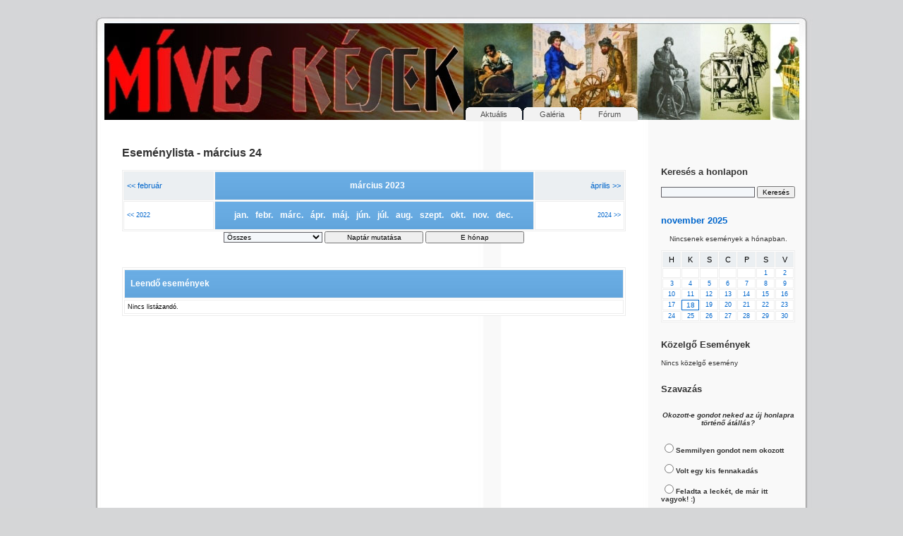

--- FILE ---
content_type: text/html; charset=utf-8
request_url: http://portal.miveskesek.hu/e107_plugins/calendar_menu/event.php?1679616000.one
body_size: 4312
content:
<!DOCTYPE html PUBLIC "-//W3C//DTD XHTML 1.1//EN" "http://www.w3.org/TR/xhtml11/DTD/xhtml11.dtd">
<html xmlns='http://www.w3.org/1999/xhtml' xml:lang="hu">
<head>
<meta http-equiv='content-type' content='text/html; charset=utf-8' />
<meta http-equiv='content-style-type' content='text/css' />
<meta http-equiv='content-language' content='hu' />
<title>Eseménylista - Míves Kések Portál</title>
<!-- *JS* -->
<script type='text/javascript' src='/e107_files/e107.js'></script>
<script type='text/javascript' src='/e107_themes/kubrick/theme.js'></script>
<link rel="stylesheet" type="text/css" media="all" href="../../e107_handlers/calendar/calendar.css" />
<script type="text/javascript" src="../../e107_handlers/calendar/calendar_stripped.js"></script>
<script type="text/javascript" src="../../e107_handlers/calendar/calendar-setup_stripped.js"></script>
<script type="text/javascript" src="../../e107_handlers/calendar/language/Hungarian.js"></script>
<!-- *CSS* -->
<!-- Theme css -->
<link rel='stylesheet' href='/e107_themes/kubrick/style.css' type='text/css' media='all' />
<link rel='stylesheet' href='/e107_files/e107.css' type='text/css' />
<!-- *META* -->
<!-- my_gallery meta -->
<script type='text/javascript' src='../../e107_plugins/my_gallery/highslide/highslide.js'></script>
<script type='text/javascript' src='../../e107_plugins/my_gallery/highslide/highslide-html.js'></script>
<script type='text/javascript'>
	    hs.graphicsDir = 'highslide/graphics/';
	    hs.outlineType = 'rounded-white';
	    hs.outlineWhileAnimating = true;
	    hs.objectLoadTime = 'after';
	    window.onload = function() {
	        hs.preloadImages();
	    }
	</script>
	
	<style type='text/css'>

	.highslide-html {
	    background-color: white;
	}
	.highslide-html-content {
		position: absolute;
	    display: none;
	}
	.highslide-loading {
	    display: block;
		color: black;
		font-size: 8pt;
		font-family: sans-serif;
		font-weight: bold;
	    text-decoration: none;
		padding: 2px;
		border: 1px solid black;
	    background-color: white;

	    padding-left: 22px;
	    background-image: url(../../e107_plugins/my_gallery/highslide/graphics/loader.white.gif);
	    background-repeat: no-repeat;
	    background-position: 3px 1px;
	}

	.control {
		float: right;
	    display: block;
	    /*position: relative;*/
		margin: 0 5px;
		font-size: 9pt;
	    font-weight: bold;
		text-decoration: none;
		text-transform: uppercase;
		color: #999;
	}
	.control:hover {
		color: black !important;
	}
	.highslide-move {
	    cursor: move;
	}

	.highslide-display-block {
	    display: block;
	}
	.highslide-display-none {
	    display: none;
	}
	</style>
	
<!-- ======== #0 white-10px ============ -->
<script type='text/javascript'>
    hs.graphicsDir = '../../e107_plugins/my_gallery/highslide/graphics/';
    window.onload = function() {
        hs.preloadImages(5);
    }
</script>

<style type='text/css'>
.highslide {
	cursor: url(../../e107_plugins/my_gallery/highslide/graphics/zoomin.cur), pointer;
    outline: none;
}
.highslide img {
	border: 2px solid white;
}
.highslide:hover img {
	border: 2px solid gray;
}

.highslide-image {
	border: 10px solid white;
}
.highslide-image-blur {
}
.highslide-caption {
    display: none;
    border: 5px solid white;
    border-top: none;
    padding: 5px;
    background-color: white;
}
.highslide-loading {
    display: block;
	color: white;
	font-size: 9px;
	font-weight: bold;
	text-transform: uppercase;
    text-decoration: none;
	padding: 3px;
	border-top: 1px solid white;
	border-bottom: 1px solid white;
    background-color: black;

    padding-left: 22px;
    background-image: url(../../e107_plugins/my_gallery/highslide/graphics/loader.gif);
    background-repeat: no-repeat;
    background-position: 3px 1px;

}
a.highslide-credits,
a.highslide-credits i {
    padding: 2px;
    color: silver;
    text-decoration: none;
	font-size: 10px;
}
a.highslide-credits:hover,
a.highslide-credits:hover i {
    color: white;
    background-color: gray;
}

.highslide-display-block {
    display: block;
}
.highslide-display-none {
    display: none;
}
</style>
<link href='../../e107_plugins/my_gallery/my_gallery.css' rel='stylesheet' type='text/css'>

<!-- Core Meta Tags -->

<!-- *FAV-ICONS* -->
<link rel='icon' href='http://portal.miveskesek.hu/favicon.ico' type='image/x-icon' />
<link rel='shortcut icon' href='http://portal.miveskesek.hu/favicon.ico' type='image/xicon' />

<!-- *PRELOAD* -->
</head>
<body onload="externalLinks();">
<div id='page'><div id='header'><ul id='navigation'><li class='nav1'><a title='Archív és aktuális hírek'  href='../../news.php' accesskey='1' >Aktuális</a></li><li class='nav2'><a title='Galéria'  href='../../e107_plugins/my_gallery/my_gallery.php' accesskey='2' >Galéria</a></li><li class='nav3'><a title='Fórum'  href='http://forum.miveskesek.hu' accesskey='3' >Fórum</a></li></ul></div><div id='content' class='narrowcolumn'><h3>Eseménylista - március 24</h3>
<div><table cellpadding='0' cellspacing='1' class='fborder' style='width:100%'><tr>	<td class='forumheader' style='width:18%; text-align:left'><span class='defaulttext'><a href='http://portal.miveskesek.hu/e107_plugins/calendar_menu/event.php?1675209600'>&lt;&lt; február</a></span></td>	<td class='fcaption' style='width:64%; text-align:center'><b>március 2023</b></td>	<td class='forumheader' style='width:18%; text-align:right'><span class='defaulttext'><a href='http://portal.miveskesek.hu/e107_plugins/calendar_menu/event.php?1680307200'> április &gt;&gt;</a></span></td></tr><tr>	<td class='forumheader3' style='text-align:left'><a href='http://portal.miveskesek.hu/e107_plugins/calendar_menu/event.php?1646092800'>&lt;&lt; 2022</a></td>	<td class='fcaption' style='text-align:center; vertical-align:middle'><a href='http://portal.miveskesek.hu/e107_plugins/calendar_menu/event.php?1672531200'>jan.</a> &nbsp;<a href='http://portal.miveskesek.hu/e107_plugins/calendar_menu/event.php?1675209600'>febr.</a> &nbsp;<a href='http://portal.miveskesek.hu/e107_plugins/calendar_menu/event.php?1677628800'>márc.</a> &nbsp;<a href='http://portal.miveskesek.hu/e107_plugins/calendar_menu/event.php?1680307200'>ápr.</a> &nbsp;<a href='http://portal.miveskesek.hu/e107_plugins/calendar_menu/event.php?1682899200'>máj.</a> &nbsp;<a href='http://portal.miveskesek.hu/e107_plugins/calendar_menu/event.php?1685577600'>jún.</a> &nbsp;<a href='http://portal.miveskesek.hu/e107_plugins/calendar_menu/event.php?1688169600'>júl.</a> &nbsp;<a href='http://portal.miveskesek.hu/e107_plugins/calendar_menu/event.php?1690848000'>aug.</a> &nbsp;<a href='http://portal.miveskesek.hu/e107_plugins/calendar_menu/event.php?1693526400'>szept.</a> &nbsp;<a href='http://portal.miveskesek.hu/e107_plugins/calendar_menu/event.php?1696118400'>okt.</a> &nbsp;<a href='http://portal.miveskesek.hu/e107_plugins/calendar_menu/event.php?1698796800'>nov.</a> &nbsp;<a href='http://portal.miveskesek.hu/e107_plugins/calendar_menu/event.php?1701388800'>dec.</a> &nbsp;</td>	<td class='forumheader3' style='text-align:right'><a href='http://portal.miveskesek.hu/e107_plugins/calendar_menu/event.php?1709251200'>2024 &gt;&gt;</a></td></tr></table><div style='text-align:center; margin-bottom:20px;'><form method='post' action='http://portal.miveskesek.hu/e107_plugins/calendar_menu/event.php?1679616000.one' id='calform'><table border='0' cellpadding='0' cellspacing='0' style='width:100%;'><tr><td style='text-align:center;'><select name='event_cat_ids' class='tbox' style='width:140px;' onchange='this.form.submit()' >
<option value='all'>Összes</option>
<option value='2'>Találkozó</option>
<option value='3'>Kiállítás, vásár</option>
</select>
 <input class='button' type='submit' style='width:140px;' name='viewallevents' value='Naptár mutatása' title='Naptár mutatása' /> <input type='hidden' name='do' value='vc' /> <input type='hidden' name='enter_new_val' value='1679616000' />   <input class='button' type='button' style='width:140px;' name='cur' value='E hónap' onclick="javascript:document.location='http://portal.miveskesek.hu/e107_plugins/calendar_menu/event.php?'" /></td></tr></table></form></div><br /><table style='width:100%' class='fborder'><tr><td colspan='2' class='fcaption'>Leendő események</td></tr>
<tr><td colspan='2' class='forumheader3'>Nincs listázandó.</td></tr></table></div><br />
</div><div id='sidebar'>﻿﻿<h3>Keresés a honlapon</h3>
<div><div style='text-align:center'><form method='get' action='/search.php'>
	<div>
	<input class='tbox search' type='text' name='q' size='20' value='' maxlength='50' />
	<input type='hidden' name='r' value='0' /><input class='button search' type='submit' name='s' value='Keresés' />
	</div>
	</form></div></div><br />
<h3><a class='forumlink' href='../../e107_plugins/calendar_menu/event.php' >november 2025</a></h3>
<div><div style='text-align:center'>Nincsenek események a hónapban.<br /><br /><table cellpadding='0' cellspacing='1' style='width:100%;' class='fborder'><tr>
<td class='forumheader' style='text-align:center; vertical-align:middle;'><span class='smalltext'>H</span></td><td class='forumheader' style='text-align:center; vertical-align:middle;'><span class='smalltext'>K</span></td><td class='forumheader' style='text-align:center; vertical-align:middle;'><span class='smalltext'>S</span></td><td class='forumheader' style='text-align:center; vertical-align:middle;'><span class='smalltext'>C</span></td><td class='forumheader' style='text-align:center; vertical-align:middle;'><span class='smalltext'>P</span></td><td class='forumheader' style='text-align:center; vertical-align:middle;'><span class='smalltext'>S</span></td><td class='forumheader' style='text-align:center; vertical-align:middle;'><span class='smalltext'>V</span></td></tr>
<tr><td class='forumheader3' style='width:14.28%; padding:1px; text-align:center; '><br /></td><td class='forumheader3' style='width:14.28%; padding:1px; text-align:center; '><br /></td><td class='forumheader3' style='width:14.28%; padding:1px; text-align:center; '><br /></td><td class='forumheader3' style='width:14.28%; padding:1px; text-align:center; '><br /></td><td class='forumheader3' style='width:14.28%; padding:1px; text-align:center; '><br /></td><td class='forumheader3' style='width:14.28%; padding:1px; text-align:center; '><a  href='/e107_plugins/calendar_menu/event.php?1761955200.one'>1</a></td><td class='forumheader3' style='width:14.28%; padding:1px; text-align:center; '><a  href='/e107_plugins/calendar_menu/event.php?1762041600.one'>2</a></td></tr>
<tr><td class='forumheader3' style='width:14.28%; padding:1px; text-align:center; '><a  href='/e107_plugins/calendar_menu/event.php?1762128000.one'>3</a></td><td class='forumheader3' style='width:14.28%; padding:1px; text-align:center; '><a  href='/e107_plugins/calendar_menu/event.php?1762214400.one'>4</a></td><td class='forumheader3' style='width:14.28%; padding:1px; text-align:center; '><a  href='/e107_plugins/calendar_menu/event.php?1762300800.one'>5</a></td><td class='forumheader3' style='width:14.28%; padding:1px; text-align:center; '><a  href='/e107_plugins/calendar_menu/event.php?1762387200.one'>6</a></td><td class='forumheader3' style='width:14.28%; padding:1px; text-align:center; '><a  href='/e107_plugins/calendar_menu/event.php?1762473600.one'>7</a></td><td class='forumheader3' style='width:14.28%; padding:1px; text-align:center; '><a  href='/e107_plugins/calendar_menu/event.php?1762560000.one'>8</a></td><td class='forumheader3' style='width:14.28%; padding:1px; text-align:center; '><a  href='/e107_plugins/calendar_menu/event.php?1762646400.one'>9</a></td></tr>
<tr><td class='forumheader3' style='width:14.28%; padding:1px; text-align:center; '><a  href='/e107_plugins/calendar_menu/event.php?1762732800.one'>10</a></td><td class='forumheader3' style='width:14.28%; padding:1px; text-align:center; '><a  href='/e107_plugins/calendar_menu/event.php?1762819200.one'>11</a></td><td class='forumheader3' style='width:14.28%; padding:1px; text-align:center; '><a  href='/e107_plugins/calendar_menu/event.php?1762905600.one'>12</a></td><td class='forumheader3' style='width:14.28%; padding:1px; text-align:center; '><a  href='/e107_plugins/calendar_menu/event.php?1762992000.one'>13</a></td><td class='forumheader3' style='width:14.28%; padding:1px; text-align:center; '><a  href='/e107_plugins/calendar_menu/event.php?1763078400.one'>14</a></td><td class='forumheader3' style='width:14.28%; padding:1px; text-align:center; '><a  href='/e107_plugins/calendar_menu/event.php?1763164800.one'>15</a></td><td class='forumheader3' style='width:14.28%; padding:1px; text-align:center; '><a  href='/e107_plugins/calendar_menu/event.php?1763251200.one'>16</a></td></tr>
<tr><td class='forumheader3' style='width:14.28%; padding:1px; text-align:center; '><a  href='/e107_plugins/calendar_menu/event.php?1763337600.one'>17</a></td><td class='indent' style='width:14.28%; padding:1px; text-align:center; '><a  href='/e107_plugins/calendar_menu/event.php?1763424000.one'>18</a></td><td class='forumheader3' style='width:14.28%; padding:1px; text-align:center; '><a  href='/e107_plugins/calendar_menu/event.php?1763510400.one'>19</a></td><td class='forumheader3' style='width:14.28%; padding:1px; text-align:center; '><a  href='/e107_plugins/calendar_menu/event.php?1763596800.one'>20</a></td><td class='forumheader3' style='width:14.28%; padding:1px; text-align:center; '><a  href='/e107_plugins/calendar_menu/event.php?1763683200.one'>21</a></td><td class='forumheader3' style='width:14.28%; padding:1px; text-align:center; '><a  href='/e107_plugins/calendar_menu/event.php?1763769600.one'>22</a></td><td class='forumheader3' style='width:14.28%; padding:1px; text-align:center; '><a  href='/e107_plugins/calendar_menu/event.php?1763856000.one'>23</a></td></tr>
<tr><td class='forumheader3' style='width:14.28%; padding:1px; text-align:center; '><a  href='/e107_plugins/calendar_menu/event.php?1763942400.one'>24</a></td><td class='forumheader3' style='width:14.28%; padding:1px; text-align:center; '><a  href='/e107_plugins/calendar_menu/event.php?1764028800.one'>25</a></td><td class='forumheader3' style='width:14.28%; padding:1px; text-align:center; '><a  href='/e107_plugins/calendar_menu/event.php?1764115200.one'>26</a></td><td class='forumheader3' style='width:14.28%; padding:1px; text-align:center; '><a  href='/e107_plugins/calendar_menu/event.php?1764201600.one'>27</a></td><td class='forumheader3' style='width:14.28%; padding:1px; text-align:center; '><a  href='/e107_plugins/calendar_menu/event.php?1764288000.one'>28</a></td><td class='forumheader3' style='width:14.28%; padding:1px; text-align:center; '><a  href='/e107_plugins/calendar_menu/event.php?1764374400.one'>29</a></td><td class='forumheader3' style='width:14.28%; padding:1px; text-align:center; '><a  href='/e107_plugins/calendar_menu/event.php?1764460800.one'>30</a></td></tr></table></div></div><br />
<h3>Közelgő Események</h3>
<div>Nincs közelgő esemény</div><br />
<script type="text/javascript">
<!--
function setcook(pollid){
	var name = "poll_"+pollid;
	var date = new Date();
	var value = pollid;
	date.setTime(date.getTime()+(365*24*60*60*1000));
	var expires = "; expires="+date.toGMTString();
	document.cookie = name+"="+value+expires+"; path=/";
}
//-->
</script>
<h3>Szavazás</h3>
<div><form method='post' action='http://portal.miveskesek.hu/e107_plugins/calendar_menu/event.php?1679616000.one'>

<div style='text-align:center'>
<p>
<br />
<b><i>Okozott-e gondot neked az új honlapra történő átállás?</i></b>
</p>
<hr />
</div>
<p>
<br />

<input type='radio' name='votea' value='1' /><b>Semmilyen gondot nem okozott</b>
<br /><br />
<input type='radio' name='votea' value='2' /><b>Volt egy kis fennakadás</b>
<br /><br />
<input type='radio' name='votea' value='3' /><b>Feladta a leckét, de már itt vagyok! :)</b>
<br /><br />

</p>
<div style='text-align:center' class='smalltext'>
<p>
<input class='button' type='submit' name='pollvote' value='Mehet' />
<br /><br />
Kiírta <a href='../../user.php?id.1'>Admin</a>
<br />
szavazat: 121 
<br />
<a href='/e107_plugins/poll/oldpolls.php'>Korábbi szavazások</a>
</p>
</div>
</form></div><br />
﻿<h3>Galéria ízelítő</h3>
<div><!-- ######## Random Image ####### --><div class='my_gall_rnd_img'><a id='thumb_70256.jpg' alt='Fájl: 70256.jpg'
			        title=''
			        href='../../e107_plugins/my_gallery/image.php?file=Gallery/Galeria/lurdy_x/tv_70256.jpg'
			        class='highslide' onclick="return hs.expand(this, { captionId: 'caption_70256.jpg' } )">
			        	<img src='../../e107_plugins/my_gallery/foto.php?img=Gallery/Galeria/lurdy_x/70256.jpg&h=140&w=140' />
			        </a><div class='highslide-caption' id='caption_70256.jpg'>Név:  
    <br/>Megjegyzés:  
    <br/>Katalógus/Album: <a href='../../e107_plugins/my_gallery/my_gallery.php?gallery=Gallery/Galeria/lurdy_x'>Jubileumi késkiállítás a Lurdyban</a>
</div>
    <br/> 
	<br/>
				    
</div><div class='my_gall_rnd_img'><a id='thumb_001.jpg' alt='Fájl: 001.jpg'
			        title=''
			        href='../../e107_plugins/my_gallery/image.php?file=Gallery/Galeria/Titkos_acel/tv_001.jpg'
			        class='highslide' onclick="return hs.expand(this, { captionId: 'caption_001.jpg' } )">
			        	<img src='../../e107_plugins/my_gallery/foto.php?img=Gallery/Galeria/Titkos_acel/001.jpg&h=140&w=140' />
			        </a><div class='highslide-caption' id='caption_001.jpg'>Név:  
    <br/>Megjegyzés:  
    <br/>Katalógus/Album: <a href='../../e107_plugins/my_gallery/my_gallery.php?gallery=Gallery/Galeria/Titkos_acel'>Titkos acél</a>
</div>
    <br/> 
	<br/>
				    
</div><div class='my_gall_rnd_img'><a id='thumb_006.jpg' alt='Fájl: 006.jpg'
			        title=''
			        href='../../e107_plugins/my_gallery/image.php?file=Gallery/Galeria/Titkos_acel/tv_006.jpg'
			        class='highslide' onclick="return hs.expand(this, { captionId: 'caption_006.jpg' } )">
			        	<img src='../../e107_plugins/my_gallery/foto.php?img=Gallery/Galeria/Titkos_acel/006.jpg&h=140&w=140' />
			        </a><div class='highslide-caption' id='caption_006.jpg'>Név:  
    <br/>Megjegyzés:  
    <br/>Katalógus/Album: <a href='../../e107_plugins/my_gallery/my_gallery.php?gallery=Gallery/Galeria/Titkos_acel'>Titkos acél</a>
</div>
    <br/> 
	<br/>
				    
</div><div class='my_gall_rnd_img'><a id='thumb_031.jpg' alt='Fájl: 031.jpg'
			        title=''
			        href='../../e107_plugins/my_gallery/image.php?file=Gallery/Galeria/Fancsika/tv_031.jpg'
			        class='highslide' onclick="return hs.expand(this, { captionId: 'caption_031.jpg' } )">
			        	<img src='../../e107_plugins/my_gallery/foto.php?img=Gallery/Galeria/Fancsika/031.jpg&h=140&w=140' />
			        </a><div class='highslide-caption' id='caption_031.jpg'>Név:  
    <br/>Megjegyzés:  
    <br/>Katalógus/Album: <a href='../../e107_plugins/my_gallery/my_gallery.php?gallery=Gallery/Galeria/Fancsika'>Késkészítő nap Fancsikán</a>
</div>
    <br/> 
	<br/>
				    
</div><div class='my_gall_rnd_img'><a id='thumb_031.jpg' alt='Fájl: 031.jpg'
			        title=''
			        href='../../e107_plugins/my_gallery/image.php?file=Gallery/Galeria/Fancsika/tv_031.jpg'
			        class='highslide' onclick="return hs.expand(this, { captionId: 'caption_031.jpg' } )">
			        	<img src='../../e107_plugins/my_gallery/foto.php?img=Gallery/Galeria/Fancsika/031.jpg&h=140&w=140' />
			        </a><div class='highslide-caption' id='caption_031.jpg'>Név:  
    <br/>Megjegyzés:  
    <br/>Katalógus/Album: <a href='../../e107_plugins/my_gallery/my_gallery.php?gallery=Gallery/Galeria/Fancsika'>Késkészítő nap Fancsikán</a>
</div>
    <br/> 
	<br/>
				    
</div><div class='my_gall_rnd_img'><a id='thumb_70258.jpg' alt='Fájl: 70258.jpg'
			        title=''
			        href='../../e107_plugins/my_gallery/image.php?file=Gallery/Galeria/lurdy_x/tv_70258.jpg'
			        class='highslide' onclick="return hs.expand(this, { captionId: 'caption_70258.jpg' } )">
			        	<img src='../../e107_plugins/my_gallery/foto.php?img=Gallery/Galeria/lurdy_x/70258.jpg&h=140&w=140' />
			        </a><div class='highslide-caption' id='caption_70258.jpg'>Név:  
    <br/>Megjegyzés:  
    <br/>Katalógus/Album: <a href='../../e107_plugins/my_gallery/my_gallery.php?gallery=Gallery/Galeria/lurdy_x'>Jubileumi késkiállítás a Lurdyban</a>
</div>
    <br/> 
	<br/>
				    
</div><div class='my_gall_rnd_img'><a id='thumb_019.jpg' alt='Fájl: 019.jpg'
			        title=''
			        href='../../e107_plugins/my_gallery/image.php?file=Gallery/Galeria/Fancsika/tv_019.jpg'
			        class='highslide' onclick="return hs.expand(this, { captionId: 'caption_019.jpg' } )">
			        	<img src='../../e107_plugins/my_gallery/foto.php?img=Gallery/Galeria/Fancsika/019.jpg&h=140&w=140' />
			        </a><div class='highslide-caption' id='caption_019.jpg'>Név:  
    <br/>Megjegyzés:  
    <br/>Katalógus/Album: <a href='../../e107_plugins/my_gallery/my_gallery.php?gallery=Gallery/Galeria/Fancsika'>Késkészítő nap Fancsikán</a>
</div>
    <br/> 
	<br/>
				    
</div><div class='my_gall_rnd_img'><a id='thumb_004.jpg' alt='Fájl: 004.jpg'
			        title=''
			        href='../../e107_plugins/my_gallery/image.php?file=Gallery/Galeria/Titkos_acel/tv_004.jpg'
			        class='highslide' onclick="return hs.expand(this, { captionId: 'caption_004.jpg' } )">
			        	<img src='../../e107_plugins/my_gallery/foto.php?img=Gallery/Galeria/Titkos_acel/004.jpg&h=140&w=140' />
			        </a><div class='highslide-caption' id='caption_004.jpg'>Név:  
    <br/>Megjegyzés:  
    <br/>Katalógus/Album: <a href='../../e107_plugins/my_gallery/my_gallery.php?gallery=Gallery/Galeria/Titkos_acel'>Titkos acél</a>
</div>
    <br/> 
	<br/>
				    
</div></div><br />
</div><hr /><div id='footer'><p>© Magyar Késmíves Céh Egyesület<br>A Magyar Késmíves Céh Egyesület minden jogot fenntart magának honlapja bármely részének bármilyen másolásával, terjesztésével, elektronikus tárolásával és feldolgozásával kapcsolatban.<br>The "Magyar Késmíves Céh Egyesület" reserves all rights, copying, distributing, electronic storing, and processing any part of this homepage.</p></div></div><script type='text/javascript'>
SyncWithServerTime('1763446559','miveskesek.hu');
       </script>
</body></html>

--- FILE ---
content_type: text/css
request_url: http://portal.miveskesek.hu/e107_themes/kubrick/style.css
body_size: 2397
content:
/*   
	Kubrick v1.2.5  for  e107
	http://binarybonsai.com/kubrick/
	This theme was designed and built by Michael Heilemann,
	whose blog you will find at http://binarybonsai.com/
	The CSS, XHTML and design is released under GPL:
	http://www.opensource.org/licenses/gpl-license.php
	Maintainer: William Moffett [Que~]
*/

/* BEGIN TYPOGRAPHY & COLORS */
body {
	margin: 0;
	padding: 0; 
	font-size: 62.5%; /* Resets 1em to 10px */
	font-family: 'Lucida Grande', Verdana, Arial, Sans-Serif;
	color: #333;
	text-align: center;
	background:#d5d6d7 url("images/kubrickbgcolor.jpg");
}

a {
	color: #06c;
	text-decoration: none;
}

a:hover {
	color: #147;
	text-decoration: none;
}

h1 {
	font-size: 4em;
}

h2 {
	font-size: 1.6em;
	color: #333;
}

h3 {
	font-size: 1.3em;
}

h1, h2, h3 {
	font-family: 'Trebuchet MS', 'Lucida Grande', Verdana, Arial, Sans-Serif;
	font-weight: bold;
}

td {
    background: none;
	font-family: tahoma, verdana, arial, helvetica, sans-serif;
	font-size: 10px;
	font-style: normal;
	color:#5d6e75;
	padding: 0px;
	text-align:left;
}

acronym, abbr, span.caps {
	cursor: help;
	}

acronym, abbr {
	border-bottom: 1px dashed #999;
	}

blockquote {
	margin: 15px 30px 0 10px;
	padding-left: 20px;
	border-left: 5px solid #ddd;
	}

blockquote cite {
	margin: 5px 0 0;
	display: block;
	}

hr {
	display: none;
	}

a img {
	border: none;
	}

.linkspage_button{
	border:0px;
}

.hidden{
	display:none;
}

/* BEGIN LAYOUT */

#page {
	margin: 20px auto;
	padding: 0;
	width: 1024px;
	border: 1px solid #959596;
	text-align: left;
	background:white url("images/kubrickbg.jpg") repeat-y top; border: none;
}

#page2 {
	margin: 20px auto;
	padding: 0;
	width: 1024px;
	border: 1px solid #959596;
	text-align: left;
	background:white url("images/kubrickbg.jpg") repeat-y top; border: none;
}

#header {
	position:relative;
	padding: 0;
	margin: 0 auto;
	height: 150px;
	width: 100%;
	background: #73a0c5 url("images/miveskesek_portal_header_jo.jpg") no-repeat top; 
}

#header h1{
	position:absolute;
	top:50px;
	left:0px;
	width: 100%;
	padding: 0;
	margin: 0 auto;
	font-size: 4em;
	text-align: center;
}

#header h1 a, #header h1 a:hover{
	color:white;
}

#header h2 {
	position:absolute;
	top:100px;
	left:0px;
	width: 100%;
	padding: 0;
	margin: 0 auto;
	font-size: 1.2em;
	text-align: center;
	color: #ffffff;
}

/* UL NAVIGATION ADDED BY QUE~ */

#navigation{
	font-size: 11px;
	width: 900px;
	height: 22px; 
	position: absolute;
	top: 130px;
	left: 13px;
	list-style: none;
}

#navigation li{
	background: none;
 	display: inline;
}

/* END UL NAVIGATION */

#content {
	margin-top:22px;
	font-size: 1.2em
}

#sidebar{

}

#sidebar {
	margin:22px 0px 0px 809px;
	padding: 20px 0 10px 0;
	width: 190px;
	font: 1em 'Lucida Grande', Verdana, Arial, Sans-Serif;
}

.narrowcolumn {
	float: left;
	padding: 0 0 20px 45px;
	margin: 0px 0 0;
	width: 714px;
}

.widecolumn {
	padding: 10px 0 10px 0;
	margin: 5px 0 0 5px;
	width: 964px;
	margin-left: auto;
	margin-right: auto;
}

.narrowcolumn .entry, .widecolumn .entry {
	line-height: 1.4em;
}

.widecolumn {
	line-height: 1.6em;
}

#footer {
	padding: 0;
	margin: 0 auto;
	width: 1024px;
	clear: both;
	background:transparent url("images/footer_uj.jpg") bottom left no-repeat;
}

#footer p {
	margin: 0;
	padding: 20px 0;
	text-align: center;
}

/* END LAYOUT  */


/* BEGIN E107 CORE CLASSES MAINTAINER QUE~ */

.button{
	font-family: tahoma, verdana, arial, helvetica, sans-serif;
	font-size: 10px;
	text-align:center;
}

.tbox.chatbox {
	width: 80%;
	margin-left: auto;
	margin-right: auto;
}

.spacer {
	padding: 2px 0 2px 0;
}


.indent{
	padding:4px;
	border: 1px solid #06c;
}

.smalltext {
	font: 1em 'Lucida Grande', Verdana, Arial, Sans-Serif;
}

.mediumtext {
	font: 12px 'Lucida Grande', Verdana, Arial, Sans-Serif;
}

.tbox{
	background-color: #F4F7FA;
	border: #5e5d63 1px solid;
	color: #000000;
	font: 10px verdana, tahoma, arial, helvetica, sans-serif;
}

.helpbox {
	border: 0px;
	background-color: transparent;
	color:#000;
	font: 9px tahoma, verdana, arial, helvetica, sans-serif;
}

.fborder {
	border: #ededed 1px solid;
	background-color: #fff;
	
}

.forumheader{
	background-color: #EBEFF2;
	font-family: verdana, tahoma, arial, helvetica, sans-serif;
	font-size: 11px;
	color:#000;
	padding: 4px;
	border: 1px solid #ededed;
}

.forumheader2{
	background-color: #fff;
	font-family: verdana, tahoma, arial, helvetica, sans-serif;
	font-size: 10px;
	color:#000;
	padding: 4px;
	border: #ededed 1px solid;
}

.forumheader3{
	background-color: #fff;
	font: 9px verdana, tahoma, arial, helvetica, sans-serif;
	color:#000;
	padding: 4px;
	border: #ededed 1px solid;

}

.forumborder{
	border:  #000080 1px solid;
	background-color: transparent;
}

.fcaption {
	height:35px;
	border: #ededed 1px solid;
	padding: 2px 0 2px 8px;
	background-color: #68ADE5;
	font: 12px verdana, tahoma, arial, helvetica, sans-serif;
	color:#fff;
	font-weight:bold;
	background-image: url("images/tileage.jpg");

}
.fcaption a{
	padding-right:4px;
	color:#fff;

}

/* "Daisy, Daisy, give me your answer do. I'm half crazy all for the love of you.
	It won't be a stylish marriage, I can't afford a carriage.
	But you'll look sweet upon the seat of a bicycle built for two." */


/* START NAVIGATION */

/* THIS PART IS FOR THE NAVIGATION LINKS */
.nav1 a:link, .nav1 a:visited, .nav2 a:link, .nav2 a:visited, .nav3 a:link, .nav3 a:visited, .nav4 a:link, .nav4 a:visited, .nav5 a:link, .nav5 a:visited, .nav6 a:link, .nav6 a:visited, .nav7 a:link, .nav7 a:visited, .nav8 a:link, .nav8 a:visited{
	color: #4E4E4E;
	width: 80px;
	height: 20px;
	line-height: 20px;
	background: url(images/01_linkbg2.gif) top repeat-y;
	padding: 0;
	text-align:center;
}

.nav1_onpage a:link, .nav1_onpage a:visited, .nav2_onpage a:link, .nav2_onpage a:visited, .nav3_onpage a:link, .nav3_onpage a:visited, .nav4_onpage a:link, .nav4_onpage a:visited, .nav5_onpage a:link, .nav5_onpage a:visited, .nav6_onpage a:link, .nav6_onpage a:visited, .nav7_onpage a:link, .nav7_onpage a:visited, .nav8_onpage a:link, .nav8_onpage a:visited{
	color: #4E4E4E;
	width: 80px;
	height: 20px;
	line-height: 20px;
	background: url(images/01_linkbg2.gif) top repeat-y;
	padding: 0;
	text-align:center;
}

.nav1 a:link, .nav1 a:visited, .nav1_onpage a:link, .nav1_onpage a:visited{
	position: absolute;
	top: 2px;
	left: 519px;
}

.nav2 a:link, .nav2 a:visited, .nav2_onpage a:link, .nav2_onpage a:visited{
	position: absolute;
	top: 2px;
	left: 601px;
}
.nav3 a:link, .nav3 a:visited, .nav3_onpage a:link, .nav3_onpage a:visited{
	position: absolute;
	top: 2px;
	left: 683px;
}

.nav4 a:link, .nav4 a:visited, .nav4_onpage a:link, .nav4_onpage a:visited{
	position: absolute;
	top: 2px;
	left: 765px;
}

.nav5 a:link, .nav5 a:visited, .nav5_onpage a:link, .nav5_onpage a:visited{
	position: absolute;
	top: 2px;
	left: 847px;
}

.nav6 a:link, .nav6 a:visited, .nav6_onpage a:link, .nav6_onpage a:visited{
	position: absolute;
	top: 2px;
	left: 424px;
}

.nav7 a:link, .nav7 a:visited, .nav7_onpage a:link, .nav7_onpage a:visited{
	position: absolute;
	top: 2px;
	left: 506px;
}

.nav8 a:link, .nav8 a:visited, .nav8_onpage a:link, .nav8_onpage a:visited{
	position: absolute;
	top: 2px;
	left: 588px;
}

/* HOVER EFFECTS */

.nav1 a:hover, .nav1 a:active,
.nav2 a:hover, .nav2 a:active,
.nav3 a:hover, .nav3 a:active,
.nav4 a:hover, .nav4 a:active,
.nav5 a:hover, .nav5 a:active,
.nav6 a:hover, .nav6 a:active,
.nav7 a:hover, .nav7 a:active,
.nav8 a:hover, .nav8 a:active{
	background: url(images/01_linkbg1.gif) top repeat-y;
	margin: 1px 0 0 0;
}

/* USE A DIFFERENT COLOR WHEN USER IS ON THAT PAGE */

.nav1_onpage a:link, .nav1_onpage a:visited,
.nav2_onpage a:link, .nav2_onpage a:visited,
.nav3_onpage a:link, .nav3_onpage a:visited,
.nav4_onpage a:link, .nav4_onpage a:visited,
.nav5_onpage a:link, .nav5_onpage a:visited,
.nav6_onpage a:link, .nav6_onpage a:visited,
.nav7_onpage a:link, .nav7_onpage a:visited,
.nav8_onpage a:link, .nav8_onpage a:visited{
	background: url(images/01_linkbg1.gif) top repeat-y;
}

/* END NAVIGATION */

/* NICETITLE ADDED BY QUE~*/

.nicetitle {
	font-weight: bold;
	color: #3C3C3C;
	text-align: left;
	position: absolute;
	left: 0;
	top: 0;
	width: 35em;
	z-index: 20;
	max-width: 60%;
}
.nicetitle-content{
	overflow: hidden;
	background: white;
	border: 1px solid #333;
	padding: 7px;
	opacity: 0.9;
}
.nicetitle p{
	margin: 0;
	line-height: 120%;
}
.nicetitle p.destination {
	font-weight: normal;
	font-size: 10px;
	color: #5E7743;
}
div.nicetitle p span.accesskey {
	color: #FF7200;
}



--- FILE ---
content_type: text/css
request_url: http://portal.miveskesek.hu/e107_plugins/my_gallery/my_gallery.css
body_size: 837
content:
/*
+ ----------------------------------------------------------------------------------------------+
|     e107 website system  : http://e107.org.ru
|     Released under the terms and conditions of the GNU General Public License (http://gnu.org).
|
|     Plugin "my_gallery"
|     Author: Alex ANP alex-anp@ya.ru
+-----------------------------------------------------------------------------------------------+
*/

.mygall_folder_a {
    display: block;
	color: black;
	font-size: 9px;
	font-weight: bold;
	text-align: right;
	text-transform: uppercase;
    text-decoration: none;
	border-top: 1px solid black;
	border-bottom: 1px solid black;
    background-color: white;
    margin: 2px 2px 2px 2px;
    padding: 2px 2px 2px 2px;

}

.mygall_folder_b {
	text-align: center;
	text-transform: capitalize;
}

/* Page Navigation */
.mygall_page_nav {
    display: block;
	color: #555;
	font-size: 1em;
	font-weight: bold;
	text-align: center;
	text-transform: uppercase;
    text-decoration: none;
    margin: 2px 0px 10px 0px;
	padding: 5px 0 5px 0;
	border-top: 1px solid black;
    background-color: white;
}
.mg_nav_back a {
	color: black;
	font-size: 9px;
	font-weight: bold;
	text-align: center;
	text-transform: uppercase;
    text-decoration: none;
	margin: 2px 2px;
	padding: 2px 7px;
	border: 1px solid black;
    background-color: #ddd;
}

.mg_nav_page_link a {
	color: black;
	font-size: 9px;
	text-align: center;
    text-decoration: none;
	padding: 2px 5px;
	margin: 2px 2px;
	border: 1px solid black;
    background-color: #ddd;
}

.mg_nav_page {
	color: black;
	font-size: 9px;
	font-weight: bold;
	text-align: center;
    text-decoration: none;
	padding: 2px 5px;
	margin: 2px 2px;
	border: 1px solid black;
    background-color: #f2f2f2;
}

.mg_nav_info {
    display: none;
	color: black;
	font-size: 9px;
	text-align: center;
    text-decoration: none;
	padding: 2px 3px;
	margin: 2px 2px;
	border: 0px solid black;
    background-color: #f2f2f2;
}

.mg_nav_next a {
	color: black;
	font-size: 9px;
	font-weight: bold;
	text-align: center;
    text-decoration: none;
	padding: 2px 7px;
	margin: 2px 2px;
	border: 1px solid black;
    background-color: #bbb;
}

.mg_nav_back a:hover, .mg_nav_next a:hover, .mg_nav_page_link a:hover, .mg_upload_button a:hover {
	color: black;
    background-color: #ccc;
}

.mg_upload_button a {
/*    display: inline;*/
	padding: 2px 3px;
	margin: 20px 2px;
	color: black;
	font-size: 9px;
	font-weight: bold;
    text-decoration: none;
	text-align:center;
	border: 1px solid black;
    background-color: #ddd;
}

.memo_edit_buton {
	text-align: right;
}

.memo_edit_msg {
    display: block;
	color: black;
	font-size: 9px;
	font-weight: bold;
	text-align: center;
    text-decoration: none;
	padding: 4px;
	border-top: 1px solid black;
	border-bottom: 1px solid black;
    background-color: gray;
}

.my_gall_page table {
    width: 100%;
    padding: 0px 0px 5px 0px;

}

.my_gall_page td {
    text-align: center;
    vertical-align: top;
    padding: 3px 0px 7px 0px;
/*    border: 1px dotted black;*/

}

.my_gall_page th {
	color: black;
	font-size: 9px;
	font-weight: bold;
	text-align: right;
	text-transform: uppercase;
    text-decoration: none;
	border-top: 1px solid black;
	border-bottom: 1px solid black;
    background-color: white;
    margin: 2px 2px 2px 2px;
    padding: 2px 2px 2px 2px;
}

.my_gall_comm_img {
    text-align: center;
}

.my_gall_comm_title {
    text-align: left;
	border-bottom: 2px solid #999;
    padding: 2px 2px 2px 2px;
}

.my_gall_comm_txt {
    text-align: left;
    padding: 5px 2px 2px 2px;
}

.my_gall_comm_img img {
    margin: 3px;
    padding: 3px;
}

.my_gall_comm_img table {
    width: 95%;
}

/*.my_gall_comm_img td {
    border: 1px dotted black;
} */

.my_gall_img_title {
font-weight: bold;
text-align: left;
}

.my_gall_img_text {
    margin: 3px;
    padding: 3px;
}

--- FILE ---
content_type: application/javascript
request_url: http://portal.miveskesek.hu/e107_plugins/my_gallery/highslide/highslide-html.js
body_size: 2941
content:
/******************************************************************************
Name:    Highslide HTML Extension
Version: 1.0.4
Author:  Torstein H�nsi
Support: http://vikjavev.no/highslide/forum
Email:   See http://vikjavev.no/megsjol

Licence:
Highslide JS is licensed under a Creative Commons Attribution-NonCommercial 2.5
License (http://creativecommons.org/licenses/by-nc/2.5/).

You are free:
	* to copy, distribute, display, and perform the work
	* to make derivative works

Under the following conditions:
	* Attribution. You must attribute the work in the manner  specified by  the
	  author or licensor.
	* Noncommercial. You may not use this work for commercial purposes.

* For  any  reuse  or  distribution, you  must make clear to others the license
  terms of this work.
* Any  of  these  conditions  can  be  waived  if  you  get permission from the 
  copyright holder.

Your fair use and other rights are in no way affected by the above.
******************************************************************************/

// These properties can be overridden in the function call for each expander:
hs.push(hs.overrides, 'contentId');
hs.push(hs.overrides, 'allowWidthReduction');
hs.push(hs.overrides, 'allowHeightReduction');
hs.push(hs.overrides, 'objectType');
hs.push(hs.overrides, 'objectWidth');
hs.push(hs.overrides, 'objectHeight');
hs.push(hs.overrides, 'objectLoadTime');
hs.push(hs.overrides, 'swfObject');

hs.allowWidthReduction = false;
hs.allowHeightReduction = true;
hs.objectLoadTime = 'before';

hs.htmlExpand = function(a, params) {
	if (!hs.$(params.contentId) && !hs.origNodes[params.contentId]) return true;
	try {
		hs.hasHtmlExpanders = true;
    	new HsExpander(a, params, 'html');
		return false;
	} catch (e) {
		return true; // script failed: try firing default href
	}	
};

hs.identifyContainer = function (parent, className) {
	for (i = 0; i < parent.childNodes.length; i++) {
    	if (parent.childNodes[i].className == className) {
			return parent.childNodes[i];
		}
	}
};
hs.geckoBug = function(d) { // freezes on DOM access to flash object
	return (!hs.ie && d.className && d.className == 'highslide-body' 
		&& hs.expanders[hs.getWrapperKey(d)] && hs.expanders[hs.getWrapperKey(d)].swfObject);	
};

HsExpander.prototype.htmlCreate = function () {
	this.origContent = hs.origNodes[this.contentId] ? hs.origNodes[this.contentId] : hs.$(this.contentId);
	hs.setStyles (this.origContent, { position: 'relative', visibility: 'hidden' });
	this.origContent.className += ' highslide-display-block';
    
    var div = hs.createElement('div', null,
		{
			padding: '0 '+ hs.marginRight +'px 0 '+ hs.marginLeft +'px',
			position: 'absolute',
			left: 0,
			top: 0
		},
		document.body
	);
	
	this.innerContent = hs.cloneNode(this.contentId);
	
    hs.setStyles(this.innerContent, { border: 'none', width: 'auto', height: 'auto' });
    
	this.setObjContainerSize(this.origContent);
	this.setObjContainerSize(this.innerContent, 1);
	div.appendChild(this.origContent); // to get full width
	
    this.content = hs.createElement(
    	'div',
    	{	className: 'highslide-html' },
		{
			position: 'relative',
			zIndex: 3,
			overflow: 'hidden',
			width: this.thumbWidth +'px',
			height: this.thumbHeight +'px'
		}
	);
    this.content.appendChild(this.innerContent);
    
	this.newWidth = this.origContent.offsetWidth;
    this.newHeight = this.origContent.offsetHeight;
    if (hs.ie && this.newHeight > parseInt(this.origContent.currentStyle.height)) { // ie css bug
		this.newHeight = parseInt(this.origContent.currentStyle.height);
	}
	// hide origContent
	this.origContent.className = this.origContent.className.replace(' highslide-display-block', '');	
	
	this.onLoad();
};

HsExpander.prototype.setObjContainerSize = function(parent, auto) {
	if (this.swfObject || this.objectType == 'iframe') {
		var c = hs.identifyContainer(parent, 'highslide-body');
		if (auto) {
			c.style.width = 'auto';
			c.style.height = 'auto';		
		} else {
			c.style.width = this.swfObject ? this.swfObject.attributes.width +'px' : this.objectWidth +'px';
			c.style.height = this.swfObject ? this.swfObject.attributes.height +'px' : this.objectHeight +'px';
		}
	}
	
};
HsExpander.prototype.writeExtendedContent = function () {
	if (this.objectType == 'iframe') {
		
		this.objContainer = hs.identifyContainer(this.innerContent, 'highslide-body');
		var key = this.key;
		this.iframe = hs.createElement('iframe',
			{
				frameBorder: 0,
				src: hs.getSrc(this.a)
			},
			{
				width: this.objectWidth +'px',
				height: this.objectHeight +'px'
			},
			this.objContainer
		);
		if (this.objectLoadTime == 'after') this.correctIframeSize();
				
	} else if (this.swfObject) {	
		this.objContainer = hs.identifyContainer(this.innerContent, 'highslide-body');
		this.objContainer.id = this.objContainer.id || 'hs-flash-id-' + this.key;
		
		this.swfObject.write(this.objContainer.id);
	}
};
HsExpander.prototype.correctIframeSize = function () {
	var wDiff = this.innerContent.offsetWidth - this.objContainer.offsetWidth;
	if (wDiff < 0) wDiff = 0;
	var hDiff = this.innerContent.offsetHeight - this.objContainer.offsetHeight;
	
	hs.setStyles(this.iframe, { width: (this.x.span - wDiff) +'px', height: (this.y.span - hDiff) +'px' });
    hs.setStyles(this.objContainer, { width: this.iframe.style.width, height: this.iframe.style.height });
    
    this.scrollingContent = this.iframe;
    this.scrollerDiv = 'scrollingContent';
};

HsExpander.prototype.htmlSizeOperations = function () {
	this.setObjContainerSize(this.innerContent);
	
	if (this.objectLoadTime == 'before') this.writeExtendedContent();		

	// store for resize
    this.finalLeft = this.x.min;
    this.finalTop = this.y.min;    	
    
    // handle minimum size   
    if (this.x.span < this.newWidth && !this.allowWidthReduction) this.x.span = this.newWidth;
    if (this.y.span < this.newHeight && !this.allowHeightReduction) this.y.span = this.newHeight;
    this.scrollerDiv = 'innerContent';
    
    this.mediumContent = hs.createElement('div', null, 
    	{ 
    		width: this.x.span +'px',
    		position: 'relative',
    		left: (this.finalLeft - this.thumbLeft) +'px',
    		top: (this.finalTop - this.thumbTop) +'px'
    	}, this.content);
	
    this.mediumContent.appendChild(this.innerContent);
    
    var node = hs.identifyContainer(this.innerContent, 'highslide-body');
    if (node && !this.swfObject && this.objectType != 'iframe') {    	
		var cNode = node.cloneNode(true); // to get true width
    	
    	node.innerHTML = '';
    	node.id = null;
    	
    	hs.setStyles ( node, 
    		{
    			margin: 0,
    			border: 'none',
    			padding: 0,
    			overflow: 'hidden'
			}
    	);
    	node.appendChild(cNode);
    	var wDiff = this.innerContent.offsetWidth - node.offsetWidth;
    	var hDiff = this.innerContent.offsetHeight - node.offsetHeight;
    	
    	var kdeBugCorr = hs.safari || navigator.vendor == 'KDE' ? 1 : 0; // KDE repainting bug
    	hs.setStyles(node, { width: (this.x.span - wDiff - kdeBugCorr) +'px', height: (this.y.span - hDiff) +'px', overflow: 'auto', position: 'relative' } );
    	if (cNode.offsetHeight > node.offsetHeight)	{
    		if (kdeBugCorr) node.style.width = (parseInt(node.style.width) + kdeBugCorr) + 'px';
		}
    	this.scrollingContent = node;
    	this.scrollerDiv = 'scrollingContent';
	} 
	
    if (this.iframe && this.objectLoadTime == 'before') this.correctIframeSize();
    if (!this.scrollingContent && this.y.span < this.mediumContent.offsetHeight) this.scrollerDiv = 'content';
	
	if (this.scrollerDiv == 'content' && !this.allowWidthReduction && this.objectType != 'iframe') {
		this.x.span += 17; // room for scrollbars
	}
	if (this.scrollerDiv && this[this.scrollerDiv].offsetHeight > this[this.scrollerDiv].parentNode.offsetHeight) {
		setTimeout("hs.expanders["+ this.key +"]."+ this.scrollerDiv +".style.overflow = 'auto'",
			 hs.expandDuration);
	}
};

HsExpander.prototype.htmlSetSize = function (w, h, x, y, offset, end) {
	try {
		hs.setStyles(this.content, { width: w +'px', height: h +'px' });
		hs.setStyles(this.wrapper, { visibility: 'visible', left: x +'px', top: y +'px'});
		hs.setStyles(this.mediumContent, { left: (this.finalLeft - x) +'px', top: (this.finalTop - y) +'px' });
		
		this.innerContent.style.visibility = 'visible';
		
		if (this.objOutline && this.outlineWhileAnimating) {
			var o = this.objOutline.offset - offset;
			this.positionOutline(x + o, y + o, w - 2*o, h - 2*o, 1);
		}
		
		if (end == 1) this.onExpanded();
		else if (end == -1) this.onEndClose();
		
	} catch (e) {
		window.location.href = hs.expanders[key].a.href;
	}
};
/*
HsExpander.prototype.resize = function () {
	var h1, h2, dh;
	h1 = this[this.scrollerDiv].offsetHeight;
	this[this.scrollerDiv].style.overflow = 'visible';
	this[this.scrollerDiv].style.height = 'auto';
	h2 = this[this.scrollerDiv].offsetHeight;
	dh = h2 - h1;
	this.htmlSetSize(parseInt(this.content.style.width), parseInt(this.content.style.height) + dh, parseInt(this.wrapper.style.left), parseInt(this.wrapper.style.top), 10);
};*/

HsExpander.prototype.htmlOnClose = function() {
	if (this.objectLoadTime == 'after') this.destroyObject();		
	if (this.scrollerDiv && this.scrollerDiv != 'scrollingContent') 
		this[this.scrollerDiv].style.overflow = 'hidden';
	if (this.swfObject) hs.$(this.swfObject.getAttribute('id')).StopPlay();
};

HsExpander.prototype.destroyObject = function () {
	this.objContainer.innerHTML = '';
};



--- FILE ---
content_type: application/javascript
request_url: http://portal.miveskesek.hu/e107_handlers/calendar/language/Hungarian.js
body_size: 1775
content:
// ** I18N

// Calendar EN language
// Author: Mihai Bazon, <mihai_bazon@yahoo.com>
// Encoding: any
// Distributed under the same terms as the calendar itself.

// For translators: please use UTF-8 if possible.  We strongly believe that
// Unicode is the answer to a real internationalized world.  Also please
// include your contact information in the header, as can be seen above.

// full day names
Calendar._DN = new Array
("Vasárnap",
 "Hétfő",
 "Kedd",
 "Szerda",
 "Csütörtök",
 "Péntek",
 "Szombat",
 "Vasárnap");

// Please note that the following array of short day names (and the same goes
// for short month names, _SMN) isn't absolutely necessary.  We give it here
// for exemplification on how one can customize the short day names, but if
// they are simply the first N letters of the full name you can simply say:
//
//   Calendar._SDN_len = N; // short day name length
//   Calendar._SMN_len = N; // short month name length
//
// If N = 3 then this is not needed either since we assume a value of 3 if not
// present, to be compatible with translation files that were written before
// this feature.

// short day names
Calendar._SDN = new Array
("V",
 "H",
 "K",
 "Sze",
 "Cs",
 "P",
 "Szo",
 "V");

// First day of the week. "0" means display Sunday first, "1" means display
// Monday first, etc.
Calendar._FD = 0;

// full month names
Calendar._MN = new Array
("Január",
 "Február",
 "Március",
 "Április",
 "Május",
 "Június",
 "Július",
 "Augusztus",
 "Szeptember",
 "Október",
 "November",
 "December");

// short month names
Calendar._SMN = new Array
("Jan",
 "Febr",
 "Márc",
 "Ápr",
 "Máj",
 "Jún",
 "Júl",
 "Aug",
 "Szept",
 "Okt",
 "Nov",
 "Dec");

// tooltips
Calendar._TT = {};
Calendar._TT["INFO"] = "A naptárról";

Calendar._TT["ABOUT"] =
"DHTML Date/Time Selector\n" +
"(c) dynarch.com 2002-2005 / Author: Mihai Bazon\n" + // don't translate this this ;-)
"A legfrissebb verzió megtekintéséhez látogass ide: http://www.dynarch.com/projects/calendar/\n" +
"Kiadva a GNU LGPL alatt.  A részletek megtekintése itt http://gnu.org/licenses/lgpl.html ." +
"\n\n" +
"Dátum kiválasztás:\n" +
"- Használd a \xab, \xbb gombokat az év kiválasztásához\n" +
"- Használd a " + String.fromCharCode(0x2039) + ", " + String.fromCharCode(0x203a) + " gombot a hónap kiválasztásához\n" +
"- Tartsd az egér gombot bármelyik gomb felett a gyorsabb kiválasztáshoz.";
Calendar._TT["ABOUT_TIME"] = "\n\n" +
"Idő kiválasztása:\n" +
"- Katt az idő bármely részére a növeléséhez\n" +
"- vagy Shift-katt a csökkentéshez\n" +
"- vagy katt és fogd a gyorsabb kiválasztáshoz.";

Calendar._TT["PREV_YEAR"] = "Előző év (tartsd a menühöz)";
Calendar._TT["PREV_MONTH"] = "Előző hónap (tartsd a menühöz)";
Calendar._TT["GO_TODAY"] = "Ugrás mai napra";
Calendar._TT["NEXT_MONTH"] = "Következő hónap (tartsd a menühöz)";
Calendar._TT["NEXT_YEAR"] = "Következő év (tartsd a menühöz)";
Calendar._TT["SEL_DATE"] = "Dátum kiválasztása";
Calendar._TT["DRAG_TO_MOVE"] = "Fogd a mozgatáshoz";
Calendar._TT["PART_TODAY"] = " (ma)";

// the following is to inform that "%s" is to be the first day of week
// %s will be replaced with the day name.
Calendar._TT["DAY_FIRST"] = "%s elsőként megjelenít";

// This may be locale-dependent.  It specifies the week-end days, as an array
// of comma-separated numbers.  The numbers are from 0 to 6: 0 means Sunday, 1
// means Monday, etc.
Calendar._TT["WEEKEND"] = "0,6";

Calendar._TT["CLOSE"] = "Bezár";
Calendar._TT["TODAY"] = "Ma";
Calendar._TT["TIME_PART"] = "(Shift-)Katt vagy fogd az érték megváltoztatásához";

// date formats
Calendar._TT["DEF_DATE_FORMAT"] = "%Y-%m-%d";
Calendar._TT["TT_DATE_FORMAT"] = "%a, %b %e";

Calendar._TT["WK"] = "wk";
Calendar._TT["TIME"] = "Idő:";
